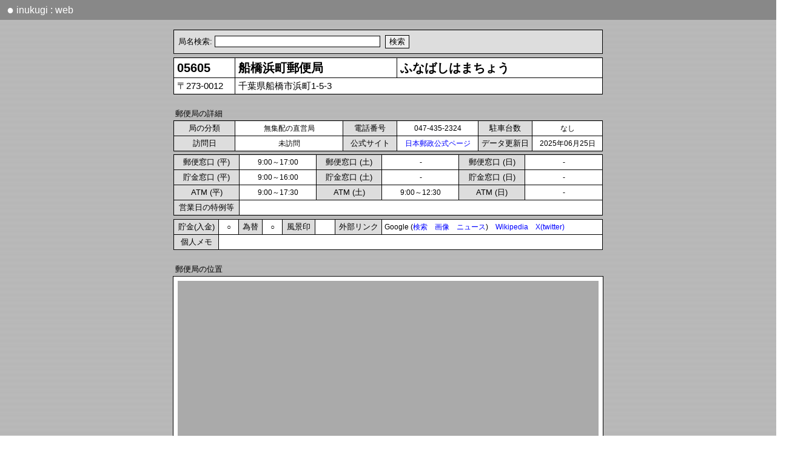

--- FILE ---
content_type: text/html; charset=utf-8
request_url: https://r3.quicca.com/~postal/detail.php?code=05605
body_size: 5190
content:
<!DOCTYPE HTML PUBLIC "-//W3C//DTD HTML 4.01 Transitional//EN"
"http://www.w3.org/TR/html4/loose.dtd"><HTML>
<HEAD>
<META http-equiv="content-language" content="ja">
<META name="viewport" content="initial-scale=1.0">
<link href="css/detail2.css?v=8" rel="stylesheet" type="text/css">
<SCRIPT type="text/javascript">local = false;</SCRIPT>
<SCRIPT type="text/javascript" src="___ajax.js"></SCRIPT>
<SCRIPT type="text/javascript" src="___cookie.js"></SCRIPT>
<SCRIPT type="text/javascript" src="___mouse.js"></SCRIPT>
<SCRIPT type="text/javascript" src="___urlencode.js"></SCRIPT>


<TITLE>船橋浜町郵便局 | inukugi web |</TITLE>
</HEAD>
<BODY>

<DIV id=routepopup style='position:absolute;background-color:#ffffff;top:100;left:10;'></DIV>
<DIV id=areamap style="position:absolute;visibility:hidden; background-color:#444444"></DIV>
	

<SCRIPT type="application/ld+json">
	// Googleドメイン名表示対策
	{
	  "@context" : "https://schema.org",
	  "@type" : "WebSite",
	  "name" : "inukugi : web",
	  "alternateName" : "iukugiweb",
	  "url" : "https://r3.quicca.com/~postal/",
	  "potentialAction": {
	    "@type": "SearchAction",
	    "target": {
	      "@type": "EntryPoint",
	      "urlTemplate": "https://query.example.com/search?q={search_term_string}"
	    },
	    "query-input": "required name=search_term_string"
	  }
	}
</SCRIPT>

<STYLE type="text/css">
 DIV.header {
	background:#888888;padding:5pt;color:white;font-family:Meiryo, sans-serif;font-size:12pt;
 	width:100%;	height:15pt;line-height:120%;
 }
 DIV.header2{
 	width:98%;
 }
 A.header{
	color:white;padding:3pt;
 }
 A:hover.header   { 
	background:transparent;	font-weight:bold;
 }
 SPAN.mark{
 	 font-size:15pt; vertical-align: top;
 }
</STYLE>
<META http-equiv="content-language" content="ja">
<SCRIPT>
	//MacOS系環境での文字間隔開きすぎに対応するためのもの
	var os = navigator.platform;
	var ua = navigator.userAgent;
	var mac = 0;

	if(os.indexOf("Mac")!=-1) mac = 1;
	if(os.indexOf("iPad")!=-1) mac = 1;
	if(os.indexOf("iPhone")!=-1) mac = 1;
	if(mac == 1) document.write("<STYLE>BODY{letter-spacing: -0.3pt;}</STYLE>");

	var ip = 0;	
	if(os.indexOf("iPad")!=-1) ip = 1;
	if(os.indexOf("iPhone")!=-1) ip = 1;
	if(ua.indexOf("Android") > 0) ip = 1;
	
	//var sw = document.body.clientWidth;
	var sw = window.innerWidth;
	if(sw > 980){
		//ブラウザ横幅がある程度ある場合は横スクロールバーをなくす
		document.write("<STYLE>BODY{overflow-x:hidden;}</STYLE>");
	}
	/*
	function fixScrollX(){
		//ipad用 横スクロールした時にバーが切れるのを修正する
		scw = window.scrollX;
		w = window.innerWidth;
		//if(ip) w = screen.width;
		
		w = w + scw;
		w = w + "px";
		document.getElementById('head').style.width=w;
		document.getElementById('foot').style.width=w;
	}
	if(ip) window.onscroll = fixScrollX; //リサイズ時のバー切れ対策 (Android, iphone))
	*/
</SCRIPT>
	
<DIV class=header id=head>
	<DIV class=header2>
		<A href='index.php' class=header><SPAN class=mark>●</SPAN> inukugi : web</A>
	</DIV>
</DIV>
	
<!-- 検索窓 START-->
<BR>
<TABLE align=center width=708 class=c><TR><TD class=index5>
<SCRIPT type="text/javascript" src="___search_post.js"></script>
</TABLE>
<!-- 検索窓 END-->
<SCRIPT>
			var code2 = '05605';
			var detail_narrow = false;
			if(window.innerWidth < 560) detail_narrow = true;
				</SCRIPT><SCRIPT type='text/javascript'>var poschk = '';</SCRIPT><TABLE align=center width=708 class=c>
<TR><TD class=name width=90>05605<TD class=name><NOBR>船橋浜町郵便局</NOBR><TD class=name>ふなばしはまちょう<TR><TD class=add>〒273-0012<TD colspan=2 class=add>千葉県船橋市浜町1-5-3</TD></TR>
</TABLE><BR>
<TABLE align=center width=708><TR><TD class=tit>郵便局の詳細</TABLE><TABLE align=center width=708 class=c>
<TR><TD class=index width=92>局の分類<TD class=detail width=120 align=center>無集配の直営局<TD class=index width=80>電話番号<TD class=detail align=center>047-435-2324<TD class=index width=80>駐車台数<TD class=detail align=center>なし
<TR><TD class=index width=80>訪問日<TD class=detail align=center width=170>未訪問<TD class=index width=80>公式サイト<TD class=detail align=center><A href='https://map.japanpost.jp/p/search/dtl/300105605000/' target=_blank>日本郵政公式ページ</A><TD class=index>データ更新日<TD class=detail align=center>2025年06月25日</TABLE>
<TABLE align=center class=c width=708>
<TR><TD class=index width=92>郵便窓口 (平)<TD class=detail width=110 align=center>9:00～17:00<TD class=index width=92>郵便窓口 (土)<TD class=detail width=110 align=center>-<TD class=index width=92>郵便窓口 (日)<TD class=detail width=110 align=center>-<TR><TD class=index>貯金窓口 (平)<TD class=detail align=center>9:00～16:00<TD class=index>貯金窓口 (土)<TD class=detail align=center>-<TD class=index>貯金窓口 (日)<TD class=detail align=center>-<TR><TD class=index>ATM (平)<TD class=detail align=center>9:00～17:30<TD class=index>ATM (土)<TD class=detail align=center>9:00～12:30<TD class=index>ATM (日)<TD class=detail align=center>-<TR><TD class=index>営業日の特例等<TD class=detail colspan=5></TABLE>
<TABLE align=center width=708 class=c><TR><TD class=index width=65>貯金(入金)<TD class=detail align=center width=25>○<TD class=index width=30>為替<TD class=detail align=center width=25>○<TD class=index width=45>風景印<TD class=detail align=center width=25><TD class=index width=68>外部リンク<TD class=detail>Google (<A href='https://www.google.co.jp/search?hl=ja&as_oq="船橋浜町郵便局"+"船橋浜町局"&as_eq=yelp+yapy+%E9%80%81%E6%96%99+%E3%82%BF%E3%82%A6%E3%83%B3%E3%82%AC%E3%82%A4%E3%83%89+%E6%99%82%E9%96%93%E8%B2%B8+%E8%B3%83%E8%B2%B8+%E9%9B%BB%E8%A9%B1%E7%95%AA%E5%8F%B7+%E5%A4%A9%E6%B0%97+%E4%B8%8D%E5%8B%95%E7%94%A3+%E7%89%A9%E4%BB%B6+%E3%82%B0%E3%83%AB%E3%83%A1+%E3%82%A2%E3%83%97%E3%83%AA+%E5%8F%A3%E3%82%B3%E3%83%9F&as_qdr=all&as_occt=any&safe=images' target=_blank>検索</A>　<A href='https://www.google.co.jp/search?as_st=y&tbm=isch&hl=ja&as_oq="船橋浜町郵便局"+"船橋浜町局"&as_eq=yelp+yapy+%E9%80%81%E6%96%99+%E3%82%BF%E3%82%A6%E3%83%B3%E3%82%AC%E3%82%A4%E3%83%89+%E6%99%82%E9%96%93%E8%B2%B8+%E8%B3%83%E8%B2%B8+%E9%9B%BB%E8%A9%B1%E7%95%AA%E5%8F%B7+%E5%A4%A9%E6%B0%97+%E4%B8%8D%E5%8B%95%E7%94%A3+%E7%89%A9%E4%BB%B6+%E3%82%B0%E3%83%AB%E3%83%A1+%E3%82%A2%E3%83%97%E3%83%AA+%E5%8F%A3%E3%82%B3%E3%83%9F&tbm=isch&safe=images' target=_blank>画像</A>　<A href='https://www.google.co.jp/search?as_oq="船橋浜町郵便局"+"船橋浜町局"&tbm=nws' target=_blank>ニュース</A>)　<A href='https://ja.wikipedia.org/w/index.php?search="船橋浜町郵便局"' target=_blank>Wikipedia</A>　<A href='https://twitter.com/search?l=&q=("船橋浜町郵便局" OR "船橋浜町局")&src=typd&lang=ja&f=live' target=_blank>X(twitter)</A><TR><TD class=index>個人メモ<TD colspan=7 class=detail><DIV id=descy></DIV><DIV id=descconf></DIV></TABLE>
<INPUT type=hidden value='' id=descx><SCRIPT>imgdesc=new Array(); code=new Array(); filename=new Array();orders=new Array();imgyear=new Array();</SCRIPT></TABLE><BR><TABLE align=center width=708 id=hook><TR><TD class=tit colspan=100>郵便局の位置</TABLE><TABLE align=center width=708 class=c>
<TR><TD class=detail colspan=4 style=padding:0pt><DIV style='width:699;height:505;padding:5pt'><iframe width=694 height=504 frameborder=0 scrolling=no marginheight=0 marginwidth=0 id=map></iframe></DIV><TR><TD class=map_title>大きなマップ<TD class=detail><A href='https://r3.quicca.com/~postal/areamap_main.php?nl=35.6898364&el=139.9898717&maptype=c&route=1' target=_blank>周辺の郵便局</A>　 <A href='https://r3.quicca.com/~postal/areamap_main.php?nl=35.6898364&el=139.9898717&maptype=v&route=1' target=_blank>周辺の郵便局 (訪局反映)</A>　 <TD class=map_title>地図をえらぶ<TD class=detail><A href="javascript:void(0);getMap(map_zenrin,'zenrin')" >ZENRIN</A>　<A href="javascript:void(0);getMap(map_google,'google')">Google</A>　<A href="javascript:void(0);getMap(map_kokudo,'kokudo')" >国土地理院</A>　</TABLE><SCRIPT>var nlw = 35.6898364;var elw = 139.9898717;var iframe_w = 694;var iframe_h = 504;var fnlw = 128471783;var felw = 503975160;</SCRIPT>	<SCRIPT>
		function getMap(url, type)
		{
			CookieWrite('map',type,30);
			document.getElementById('map').src = url;
		}
		var map_kokudo = "detail_kokudo2.php?nl="+nlw+"&el="+elw;
		//var map_zenrin = "https://www.its-mo.com/map/link.php?type=1&lat="+fnlw+"&lon="+felw+"&lvl=13&w="+iframe_w+"&h="+iframe_h;
		var map_zenrin = "detail_zenrinmap.php?lat="+fnlw+"&lon="+felw+"&w="+iframe_w+"&h="+iframe_h;
		
		//var map_google = "areamap_main.php?nl="+nlw+"&el="+elw+"&maptype=d&zoom=15&route=1&poschk="+poschk;
		var map_google = "detail_googlemap.php?nl="+nlw+"&el="+elw;
		
		var defmap;
		if(CookieRead("map")=="google") defmap = map_google;
		else if(CookieRead("map")=="kokudo") defmap = map_kokudo;
		else if(CookieRead("map")=="zenrin") defmap = map_zenrin;
		else defmap = map_zenrin;  //初訪問の人にはZENRINマップを表示
		document.getElementById('map').src = defmap;
	</SCRIPT>
	<BR><TABLE align=center width=708><TR><TD class=tit>近隣の郵便局</TABLE><TABLE align=center width=708 class=c>
<TR><TD class=index width=170>局名<TD class=index>所在地<TD class=index width=60>直線距離<TD class=index width=40>方角<TD class=index width=60>経路<TR onmouseover=RI(this) onmouseout=RO(this)><TD class=detail2><A href='detail.php?code=05213' target=_blank>船橋宮本</A><TD class=detail2>千葉県船橋市宮本5-13-15<TD class=detail2 nowrap>0.566 km<TD class=detail2 nowrap>北東<DIV id=dis1></DIV><DIV style=visibility:hidden;position:absolute><TD class=detail2 nowrap><A href='javascript:void(0);showPopup("detail_route.php?nl1=35.6898364&el1=139.9898717&nl2=35.6943447&el2=139.9927967",120)'>経路マップ</A> </TR>
<TR onmouseover=RI(this) onmouseout=RO(this)><TD class=detail2><A href='detail.php?code=05245' target=_blank>船橋本町</A><TD class=detail2>千葉県船橋市本町4-37-12<TD class=detail2 nowrap>0.895 km<TD class=detail2 nowrap>北<DIV id=dis2></DIV><DIV style=visibility:hidden;position:absolute><TD class=detail2 nowrap><A href='javascript:void(0);showPopup("detail_route.php?nl1=35.6898364&el1=139.9898717&nl2=35.6977325&el2=139.9878658",120)'>経路マップ</A> </TR>
<TR onmouseover=RI(this) onmouseout=RO(this)><TD class=detail2><A href='detail.php?code=05445' target=_blank>船橋若松</A><TD class=detail2>千葉県船橋市若松2-6-1-102<TD class=detail2 nowrap>1.028 km<TD class=detail2 nowrap>南東<DIV id=dis3></DIV><DIV style=visibility:hidden;position:absolute><TD class=detail2 nowrap><A href='javascript:void(0);showPopup("detail_route.php?nl1=35.6898364&el1=139.9898717&nl2=35.6810097&el2=139.9933275",120)'>経路マップ</A> </TR>
<TR onmouseover=RI(this) onmouseout=RO(this)><TD class=detail2><A href='detail.php?code=05014' target=_blank>船橋</A><TD class=detail2>千葉県船橋市南本町7-17<TD class=detail2 nowrap>1.267 km<TD class=detail2 nowrap>北西<DIV id=dis4></DIV><DIV style=visibility:hidden;position:absolute><TD class=detail2 nowrap><A href='javascript:void(0);showPopup("detail_route.php?nl1=35.6898364&el1=139.9898717&nl2=35.6975692&el2=139.979575",120)'>経路マップ</A> </TR>
<TR onmouseover=RI(this) onmouseout=RO(this)><TD class=detail2><A href='detail.php?code=05486' target=_blank>船橋卸売市場内</A><TD class=detail2>千葉県船橋市市場1-8-1<TD class=detail2 nowrap>1.620 km<TD class=detail2 nowrap>北東<DIV id=dis5></DIV><DIV style=visibility:hidden;position:absolute><TD class=detail2 nowrap><A href='javascript:void(0);showPopup("detail_route.php?nl1=35.6898364&el1=139.9898717&nl2=35.703958899999996&el2=139.9944285116394",120)'>経路マップ</A> </TR>
<TR onmouseover=RI(this) onmouseout=RO(this)><TD class=detail2><A href='detail.php?code=05541' target=_blank>船橋北口</A><TD class=detail2>千葉県船橋市本町7-10-18<TD class=detail2 nowrap>1.674 km<TD class=detail2 nowrap>北西<DIV id=dis6></DIV><DIV style=visibility:hidden;position:absolute><TD class=detail2 nowrap><A href='javascript:void(0);showPopup("detail_route.php?nl1=35.6898364&el1=139.9898717&nl2=35.7038403&el2=139.9830025",120)'>経路マップ</A> </TR>
<TR onmouseover=RI(this) onmouseout=RO(this)><TD class=detail2><A href='detail.php?code=05428' target=_blank>船橋市場</A><TD class=detail2>千葉県船橋市市場4-3-8<TD class=detail2 nowrap>1.758 km<TD class=detail2 nowrap>北東<DIV id=dis7></DIV><DIV style=visibility:hidden;position:absolute><TD class=detail2 nowrap><A href='javascript:void(0);showPopup("detail_route.php?nl1=35.6898364&el1=139.9898717&nl2=35.7020183&el2=140.0022981",120)'>経路マップ</A> </TR>
</TABLE><BR><TABLE align=center width=708><TR><TD class=tit>その他の近隣の郵便局</TABLE><TABLE align=center width=708 class=c><TR><TD class=detail2 onmouseover=RI(this) onmouseout=RO(this)><A href='detail.php?code=05347' target=_blank>習志野谷津</A>　　<TD class=detail2 onmouseover=RI(this) onmouseout=RO(this)><A href='detail.php?code=05349' target=_blank>船橋夏見</A>　　<TD class=detail2 onmouseover=RI(this) onmouseout=RO(this)><A href='detail.php?code=05549' target=_blank>津田沼南口</A>　　<TD class=detail2 onmouseover=RI(this) onmouseout=RO(this)><A href='detail.php?code=05320' target=_blank>船橋海神</A>　　<TD class=detail2 onmouseover=RI(this) onmouseout=RO(this)><A href='detail.php?code=05107' target=_blank>習志野</A>　　<TR><TD class=detail2 onmouseover=RI(this) onmouseout=RO(this)><A href='detail.php?code=10014' target=_blank>イオンモール船橋内</A>　　<TD class=detail2 onmouseover=RI(this) onmouseout=RO(this)><A href='detail.php?code=05144' target=_blank>津田沼</A>　　<TD class=detail2 onmouseover=RI(this) onmouseout=RO(this)><A href='detail.php?code=05508' target=_blank>船橋塚田</A>　　<TD class=detail2 onmouseover=RI(this) onmouseout=RO(this)><A href='detail.php?code=05331' target=_blank>船橋前原団地内</A>　　<TD class=detail2 onmouseover=RI(this) onmouseout=RO(this)><A href='detail.php?code=05403' target=_blank>習志野袖ヶ浦</A>　　<TR><TD class=detail2 onmouseover=RI(this) onmouseout=RO(this)><A href='detail.php?code=05108' target=_blank>習志野津田沼</A>　　<TD class=detail2 onmouseover=RI(this) onmouseout=RO(this)><A href='detail.php?code=05461' target=_blank>市川二俣</A>　　<TD class=detail2 onmouseover=RI(this) onmouseout=RO(this)><A href='detail.php?code=05596' target=_blank>習志野さぎ沼一</A>　　<TD class=detail2 onmouseover=RI(this) onmouseout=RO(this)><A href='detail.php?code=05517' target=_blank>船橋行田</A>　　<TD class=detail2 onmouseover=RI(this) onmouseout=RO(this)><A href='detail.php?code=05490' target=_blank>習志野鷺沼台</A>　　<TR><TD class=detail2 onmouseover=RI(this) onmouseout=RO(this)><A href='detail.php?code=05562' target=_blank>習志野秋津</A>　　<TD class=detail2 onmouseover=RI(this) onmouseout=RO(this)><A href='detail.php?code=05227' target=_blank>西船橋駅前</A>　　<TD class=detail2 onmouseover=RI(this) onmouseout=RO(this)><A href='detail.php?code=05411' target=_blank>習志野藤崎</A>　　<TD class=detail2 onmouseover=RI(this) onmouseout=RO(this)><A href='detail.php?code=05547' target=_blank>船橋前原東</A>　　<TD class=detail2 onmouseover=RI(this) onmouseout=RO(this)><A href='detail.php?code=05597' target=_blank>西船橋駅南口</A>　　<TR><TD class=detail2 onmouseover=RI(this) onmouseout=RO(this)><A href='detail.php?code=05520' target=_blank>船橋二宮</A>　　<TD class=detail2 onmouseover=RI(this) onmouseout=RO(this)><A href='detail.php?code=05459' target=_blank>船橋藤原三</A>　　<TD class=detail2 onmouseover=RI(this) onmouseout=RO(this)><A href='detail.php?code=05410' target=_blank>馬込沢駅前</A>　　<TD class=detail2 onmouseover=RI(this) onmouseout=RO(this)><A href='detail.php?code=05521' target=_blank>船橋芝山</A>　　<TD class=detail2 onmouseover=RI(this) onmouseout=RO(this)><A href='detail.php?code=05436' target=_blank>市川原木</A>　　<TR><TD class=detail2 onmouseover=RI(this) onmouseout=RO(this)><A href='detail.php?code=05366' target=_blank>習志野大久保</A>　　<TD class=detail2 onmouseover=RI(this) onmouseout=RO(this)><A href='detail.php?code=10003' target=_blank>東中山駅前</A>　　<TD class=detail2 onmouseover=RI(this) onmouseout=RO(this)><A href='detail.php?code=05696' target=_blank>習志野大久保東</A>　　<TD class=detail2 onmouseover=RI(this) onmouseout=RO(this)><A href='detail.php?code=05473' target=_blank>船橋グリーンハイツ</A>　　<TD class=detail2 onmouseover=RI(this) onmouseout=RO(this)><A href='detail.php?code=05271' target=_blank>船橋法典</A>　　<TR><TD class=detail2 onmouseover=RI(this) onmouseout=RO(this)><A href='detail.php?code=05492' target=_blank>鎌ヶ谷道野辺</A>　　<TD class=detail2 onmouseover=RI(this) onmouseout=RO(this)><A href='detail.php?code=05382' target=_blank>鎌ヶ谷新田</A>　　<TD class=detail2 onmouseover=RI(this) onmouseout=RO(this)><A href='detail.php?code=05448' target=_blank>船橋金杉台</A>　　<TD class=detail2 onmouseover=RI(this) onmouseout=RO(this)><A href='detail.php?code=05476' target=_blank>市川富浜</A>　　<TD class=detail2 onmouseover=RI(this) onmouseout=RO(this)><A href='detail.php?code=05573' target=_blank>市川塩焼</A>　　</TABLE></TABLE></TABLE><BR><TABLE align=center width=708 class=c><TR><TD class=footer><A href='index.php'>トップページ</A>　</TABLE><BR>
<BR>

<STYLE type="text/css">
 DIV.footer {
 	background:#888888;padding:5pt;color:white;	font-family:Meiryo, sans-serif;
 	width:100%;	height:20pt;line-height:120%;
 }
 DIV.footer2{
 	width:98%
 }
 A.footer{
	color:white;padding:3pt;
 }
 A:hover.footer   { 
	background:transparent;	font-weight:bold;
 }
 SPAN.mark{
 	 font-size:15pt;
 	 vertical-align: top;
 }
</STYLE>

<DIV class=footer id=foot>
	<DIV class=footer2>
		<A href='index.php' class=footer><SPAN class=mark>●</SPAN> inukugi : web</A>
	</DIV>
</DIV>

<SCRIPT type="text/javascript">
	var sw = document.body.scrollWidth ; //記事の横幅を取得 (何度も取得すると加算されてしまうためロード時のみ取得)
	
	function adjustSize(){
		var iw = window.innerWidth; //ウインドウの横幅を取得
		
		var fx = 0;
		fx = sw;
		if(iw > sw) fx = iw;

		if(document.getElementById('head')) document.getElementById('head').style.width = fx + "px";
		if(document.getElementById('foot')) document.getElementById('foot').style.width = fx + "px";
		
		
		//document.getElementById('test').innerHTML = sw;
		
		var document_h = document.body.clientHeight;
		var screen_h = window.innerHeight;				//ブラウザの表示領域の縦幅
	
		var foot_y = document.getElementById('foot').offsetTop;		//フッタのY位置
		var foot_h = document.getElementById('foot').offsetHeight;	//フッタ自体の縦幅	
			
		foot_y = screen_h - foot_h;
		
		//ウインドウの縦幅よりもドキュメントの縦幅が小さい場合にフッタ位置を補正する
		if(screen_h > document_h){
			document.getElementById('foot').style.position = "absolute";
			document.getElementById('foot').style.top = foot_y+"px";
		}
	}
	adjustSize();
	window.onresize = adjustSize;
</SCRIPT>



<SCRIPT type="text/javascript" src="___detail.js"></script>
</BODY>
</HTML>

--- FILE ---
content_type: text/html; charset=utf-8
request_url: https://r3.quicca.com/~postal/detail_zenrinmap.php?lat=128471783&lon=503975160&w=694&h=504
body_size: 417
content:

<!DOCTYPE HTML PUBLIC "-//W3C//DTD HTML 4.01 Transitional//EN">
<html>
<head>
<STYLE rel="stylesheet" type="text/css">
	BODY{
		margin:0pt;
		line-height:100%;
	}
</STYLE>
<META name="viewport" content="initial-scale=1.0">

<title>ZENRIN Map</title>
<body style='background-color:#AAAAAA'>
	
<iframe width='700px' height='510px' scrolling=no style='position:absolute; top:-7px; left:-7px; border:0px;' src='https://www.its-mo.com/map/link.php?type=1&lat=128471783&lon=503975160&lvl=13&w=694&h=504'></iframe>
</body>
</html>